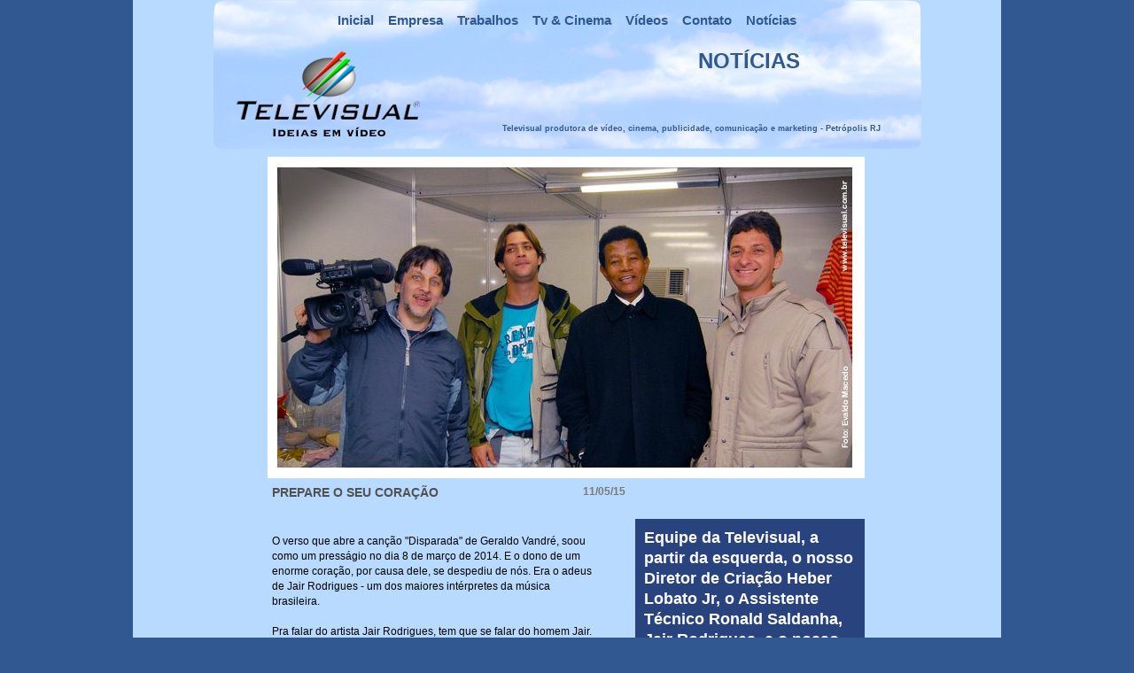

--- FILE ---
content_type: text/html
request_url: https://www.televisual.com.br/Televisual/NOTICIAS/Entradas/2015/5/11_PREPARE_O_SEU_CORACAO.html
body_size: 4029
content:
<?xml version="1.0" encoding="UTF-8"?>
<!DOCTYPE html PUBLIC "-//W3C//DTD XHTML 1.0 Transitional//EN" "http://www.w3.org/TR/xhtml1/DTD/xhtml1-transitional.dtd">


<html xmlns="http://www.w3.org/1999/xhtml" xml:lang="pt" lang="pt">
  <head>
    <meta http-equiv="Content-Type" content="text/html; charset=UTF-8" />
    <meta name="Generator" content="iWeb 3.0.4" />
    <meta name="iWeb-Build" content="local-build-20180926" />
    <meta http-equiv="X-UA-Compatible" content="IE=EmulateIE7" />
    <meta name="viewport" content="width=980" />
    <title>PREPARE O SEU CORAÇÃO</title>
    <link rel="stylesheet" type="text/css" media="screen,print" href="11_PREPARE_O_SEU_CORACAO_files/11_PREPARE_O_SEU_CORACAO.css" />
    <!--[if lt IE 8]><link rel='stylesheet' type='text/css' media='screen,print' href='11_PREPARE_O_SEU_CORACAO_files/11_PREPARE_O_SEU_CORACAOIE.css'/><![endif]-->
    <!--[if gte IE 8]><link rel='stylesheet' type='text/css' media='screen,print' href='../../../../Media/IE8.css'/><![endif]-->
    <script language="javascript" type="text/javascript"><!--

iWebBlogMainPageName = 'NOTICIAS.html';
iWebBlogMainPageTitle = 'NOTÍCIAS';
iWebBlogArchivePageName = 'Archive.html';
iWebBlogArchivePageTitle = 'Arquivo';


--></script>
    <script type="text/javascript" src="../../../../Scripts/iWebSite.js"></script>
    <script type="text/javascript" src="../../../../Scripts/iWebImage.js"></script>
    <script type="text/javascript" src="http://www.me.com/1/up/comments/scripts/search.js"></script>
    <script type="text/javascript" src="../../../../Scripts/iWebBlog.js"></script>
    <script type="text/javascript" src="11_PREPARE_O_SEU_CORACAO_files/11_PREPARE_O_SEU_CORACAO.js"></script>
  </head>
  <body style="background: rgb(49, 88, 144); margin: 0pt; " onload="onPageLoad();">
    <div style="text-align: center; ">
      <div style="margin-bottom: 0px; margin-left: auto; margin-right: auto; margin-top: 0px; overflow: hidden; position: relative; word-wrap: break-word;  background: rgb(183, 218, 254); text-align: left; width: 980px; " id="body_content">
        <div style="margin-left: 0px; position: relative; width: 980px; z-index: 0; " id="nav_layer">
          <div style="height: 0px; line-height: 0px; " class="bumper"> </div>
          <div style="height: 181px; width: 813px;  height: 181px; left: 84px; position: absolute; top: -5px; width: 813px; z-index: 1; " class="tinyText style_SkipStroke stroke_0">
            <img src="11_PREPARE_O_SEU_CORACAO_files/CabecalhoTeleTest4.png" alt="" style="border: none; height: 181px; width: 813px; " />
          </div>
          


          <div id="id1" style="height: 30px; left: 86px; position: absolute; top: 8px; width: 808px; z-index: 1; " class="style_SkipStroke_1 shape-with-text">
            <div class="text-content style_External_808_30" style="padding: 0px; ">
              <div class="style">
                <p style="padding-bottom: 0pt; padding-top: 0pt; " class="paragraph_style"><a class="class1" title="../../../../Inicial.html" href="../../../../Inicial.html">Inicial</a>    <a class="class2" title="../../../../Empresa.html" href="../../../../Empresa.html">Empresa</a>    <a class="class3" title="../../../../Trabalhos.html" href="../../../../Trabalhos.html">Trabalhos</a>    <a class="class4" title="../../../../TveCinema.html" href="../../../../TveCinema.html">Tv &amp; Cinema</a>    <a class="class5" title="../../../../Videos.html" href="../../../../Videos.html">Vídeos</a>    <a class="class6" title="../../../../Contato.html" href="../../../../Contato.html">Contato</a>    <a class="class7" title="../../../NOTICIAS.html" href="../../../NOTICIAS.html">Notícias</a></p>
              </div>
            </div>
          </div>
          <div style="clear: both; height: 38px; line-height: 38px; " class="spacer"> </div>
        </div>
        <div style="height: 127px; margin-left: 0px; position: relative; width: 980px; z-index: 10; " id="header_layer">
          <div style="height: 0px; line-height: 0px; " class="bumper"> </div>
          <div id="id2" style="height: 91px; left: 908px; position: absolute; top: 36px; width: 68px; z-index: 1; " class="style_SkipStroke_2 shape-with-text">
            <div class="text-content style_External_68_91" style="padding: 0px; ">
              <div class="style_1">
                <p style="padding-top: 0pt; " class="paragraph_style_1"> <br /></p>
              </div>
            </div>
          </div>
          


          <div id="id3" style="height: 20px; left: 333px; position: absolute; top: 98px; width: 630px; z-index: 1; " class="style_SkipStroke_2 shape-with-text">
            <div class="text-content style_External_630_20" style="padding: 0px; ">
              <div class="style_1">
                <p style="padding-bottom: 0pt; padding-top: 0pt; " class="paragraph_style_2">Televisual produtora de vídeo, cinema, publicidade, comunicação e marketing - Petrópolis RJ</p>
              </div>
            </div>
          </div>
          


          <div id="id4" style="height: 43px; left: 615px; position: absolute; top: 16px; width: 160px; z-index: 1; " class="style_SkipStroke_2 shape-with-text">
            <div class="text-content style_External_160_43" style="padding: 0px; ">
              <div class="style_2">
                <p style="padding-bottom: 0pt; padding-top: 0pt; " class="paragraph_style_3">NOTÍCIAS</p>
              </div>
            </div>
          </div>
        </div>
        <div style="margin-left: 0px; position: relative; width: 980px; z-index: 5; " id="body_layer">
          <div style="height: 0px; line-height: 0px; " class="bumper"> </div>
          <div style="height: 353px; width: 664px;  height: 353px; left: 157px; position: absolute; top: 17px; width: 664px; z-index: 1; " class="tinyText stroke_1">
            <div style="position: relative; width: 664px; ">
              <img src="11_PREPARE_O_SEU_CORACAO_files/shapeimage_1.png" alt="" style="height: 353px; left: 0px; position: absolute; top: 0px; width: 664px; visibility: hidden; " id="generic-picture-attributes" />
            </div>
          </div>
          <div style="height: 1px; line-height: 1px; " class="tinyText"> </div>
          <div style="visibility: hidden;  margin-left: 157px; margin-top: 420px; position: relative; width: 400px; z-index: 1; " class="style_SkipStroke_3 shape-with-text flowDefining">
            <div class="text-content style_External_400_871" style="padding: 0px; ">
              <div class="style_3">
                <p style="padding-top: 0pt; " class="paragraph_style_4"><br /></p>
                <p class="paragraph_style_4">O verso que abre a canção &quot;Disparada&quot; de Geraldo Vandré, soou como um presságio no dia 8 de março de 2014. E o dono de um enorme coração, por causa dele, se despediu de nós. Era o adeus de Jair Rodrigues - um dos maiores intérpretes da música brasileira.<br /></p>
                <p class="paragraph_style_4"><br /></p>
                <p class="paragraph_style_4">Pra falar do artista Jair Rodrigues, tem que se falar do homem Jair. Afinal, poucos dos astros da música foram tão indissociáveis. Jair era genial cantor, tão quanto era amável e generoso com quem quer que fosse. Um ser humano íntegro. Tão alegre em viver para dar alegrias, que fez da própria alegria sua marca registrada. Registro eterno.<br /></p>
                <p class="paragraph_style_4"><br /></p>
                <p class="paragraph_style_4">Então, um ano depois, ainda que um pouco tardiamente por conta do vai e vem das gravações, não dava pra deixar essa data passar em branco. Afinal, nós da Televisual tivemos a grata oportunidade de por vezes registrar o momento mágico de quando Jair Rodrigues subia ao palco e se encontrava com seu imenso e fiel público.<br /></p>
                <p class="paragraph_style_4"><br /></p>
                <p class="paragraph_style_4">A foto de Evaldo Macedo registra a última vez que partilhamos dessa alegria de estar com Jair Rodrigues. Porque, com sua música, vamos estar sempre. Afinal, onde Jair estiver, como cantava com sua voz potente em &quot;Disparada&quot;:<br /></p>
                <p class="paragraph_style_4"><br /></p>
                <p class="paragraph_style_4">Não canto pra enganar<br />Vou pegar minha viola<br />Vou deixar você de lado<br />Vou cantar noutro lugar<br /></p>
                <p class="paragraph_style_4"><br /></p>
                <p class="paragraph_style_4"><br /></p>
                <p class="paragraph_style_4"><br /></p>
                <p class="paragraph_style_4"><br /></p>
                <p class="paragraph_style_4"><br /></p>
                <p class="paragraph_style_4"><br /></p>
                <p class="paragraph_style_4"><br /></p>
                <p class="paragraph_style_4"><br /></p>
                <p class="paragraph_style_4"><br /></p>
                <p class="paragraph_style_4"><br /></p>
                <p class="paragraph_style_4"> <br /></p>
                <p class="paragraph_style_4"><br /></p>
                <p class="paragraph_style_4"><br /></p>
                <p class="paragraph_style_5"><br /></p>
                <p class="paragraph_style_4"><br /></p>
                <p class="paragraph_style_4"><br /></p>
                <p class="paragraph_style_6"><br /></p>
                <p class="paragraph_style_4"><br /></p>
                <p class="paragraph_style_4"><br /></p>
                <p class="paragraph_style_4"><br /></p>
                <p class="paragraph_style_4"><br /></p>
              </div>
              <div style="height: 14px; line-height: 14px; " class="tinyText"> </div>
            </div>
            <div id="generic-body-attributes" class="Free_Form"></div>
          </div>
          


          <div id="id5" style="visibility: hidden;  height: 84px; left: 157px; position: absolute; top: 383px; width: 295px; z-index: 1; " class="style_SkipStroke_4 shape-with-text">
            <div class="text-content style_External_295_84" style="padding: 0px; ">
              <div class="style_3">
                <p style="padding-bottom: 0pt; padding-top: 0pt; " class="paragraph_style_7">PREPARE O SEU CORAÇÃO</p>
              </div>
            </div>
            <div id="generic-title-attributes" class="Summary_Title"></div>
          </div>
          


          <div id="id6" style="visibility: hidden;  height: 20px; left: 452px; position: absolute; top: 383px; width: 104px; z-index: 1; " class="style_SkipStroke_5 shape-with-text">
            <div class="text-content style_External_104_20" style="padding: 0px; ">
              <div class="style_3">
                <p style="padding-bottom: 0pt; padding-top: 0pt; " class="paragraph_style_8">11/05/15</p>
              </div>
            </div>
            <div id="generic-datefield-attributes" class="Date"></div>
          </div>
          


          <div id="id7" style="height: 292px; left: 567px; position: absolute; top: 421px; width: 259px; z-index: 1; " class="style_SkipStroke_6 shape-with-text">
            <div class="text-content style_External_259_292" style="padding: 0px; ">
              <div class="style_4">
                <p style="padding-bottom: 0pt; padding-top: 0pt; " class="paragraph_style_9">Equipe da Televisual, a partir da esquerda, o nosso Diretor de Criação Heber Lobato Jr, o Assistente Técnico Ronald Saldanha, Jair Rodrigues  e o nosso Diretor de Produção Marcelo Filgueiras: último encontro com uma das maiores vozes da música popular brasileira</p>
              </div>
            </div>
          </div>
          <div style="height: 0px; line-height: 0px; " class="spacer"> </div>
        </div>
        <div style="height: 150px; margin-left: 0px; position: relative; width: 980px; z-index: 15; " id="footer_layer">
          <div style="height: 0px; line-height: 0px; " class="bumper"> </div>
          <div id="id8" style="height: 24px; left: 357px; position: absolute; top: 9px; width: 200px; z-index: 1; " class="style_SkipStroke_1 shape-with-text">
            <div class="text-content graphic_textbox_layout_style_default_External_200_24" style="padding: 0px; ">
              <div class="graphic_textbox_layout_style_default">
                <p style="padding-bottom: 0pt; padding-top: 0pt; " class="Next"><a class="iWebBlogNext class8" title="" href=""><span class="style_5">Próxima&gt;</span></a></p>
              </div>
            </div>
          </div>
          


          <div id="id9" style="height: 24px; left: 157px; position: absolute; top: 9px; width: 195px; z-index: 1; " class="style_SkipStroke_1 shape-with-text">
            <div class="text-content graphic_textbox_layout_style_default_External_195_24" style="padding: 0px; ">
              <div class="graphic_textbox_layout_style_default">
                <p style="padding-bottom: 0pt; padding-top: 0pt; " class="Previous"><a class="iWebBlogPrev class9" title="" href=""><span class="style_5">&lt; Anterior</span></a></p>
              </div>
            </div>
          </div>
          <a href="http://apple.com/br/mac" title="http://apple.com/br/mac"><img src="11_PREPARE_O_SEU_CORACAO_files/mwmac.png" alt="Criado em um Mac" style="border: none; height: 50px; left: 421px; opacity: 0.35; position: absolute; top: 78px; width: 139px; z-index: 1; " id="id10" />

</a>
          <div id="id11" style="height: 67px; left: 140px; position: absolute; top: 54px; width: 700px; z-index: 1; " class="style_SkipStroke_1 shape-with-text">
            <div class="text-content style_External_700_67" style="padding: 0px; ">
              <div class="style">
                <p style="padding-top: 0pt; " class="paragraph_style_10">Tel / Fax: (24) 2237-2233   Petrópolis / RJ Brasil   © Televisual - todos os direitos reservados.<br /></p>
              </div>
            </div>
          </div>
        </div>
      </div>
    </div>
  </body>
</html>




--- FILE ---
content_type: text/css
request_url: https://www.televisual.com.br/Televisual/NOTICIAS/Entradas/2015/5/11_PREPARE_O_SEU_CORACAO_files/11_PREPARE_O_SEU_CORACAO.css
body_size: 2289
content:
.style {
    padding: 4px;
}
.paragraph_style {
    color: rgb(49, 88, 144);
    font-family: 'Verdana-Bold', 'Verdana', sans-serif;
    font-size: 15px;
    font-stretch: normal;
    font-style: normal;
    font-variant: normal;
    font-weight: 700;
    letter-spacing: 0;
    line-height: 22px;
    margin-bottom: 0px;
    margin-left: 0px;
    margin-right: 0px;
    margin-top: 0px;
    opacity: 1.00;
    padding-bottom: 0px;
    padding-top: 0px;
    text-align: center;
    text-decoration: none;
    text-indent: 0px;
    text-transform: none;
}
.style_1 {
    padding: 4px;
}
.paragraph_style_1 {
    color: rgb(167, 167, 167);
    font-family: 'Arial-BoldMT', 'Arial', sans-serif;
    font-size: 36px;
    font-stretch: normal;
    font-style: normal;
    font-variant: normal;
    font-weight: 700;
    letter-spacing: 0;
    line-height: 42px;
    margin-bottom: 0px;
    margin-left: 0px;
    margin-right: 0px;
    margin-top: 0px;
    opacity: 1.00;
    padding-bottom: 0px;
    padding-top: 0px;
    text-align: center;
    text-decoration: none;
    text-indent: 0px;
    text-transform: none;
}
.paragraph_style_2 {
    color: rgb(49, 88, 144);
    font-family: 'Verdana-Bold', 'Verdana', sans-serif;
    font-size: 9px;
    font-stretch: normal;
    font-style: normal;
    font-variant: normal;
    font-weight: 700;
    letter-spacing: 0;
    line-height: 11px;
    margin-bottom: 0px;
    margin-left: 0px;
    margin-right: 36px;
    margin-top: 0px;
    opacity: 1.00;
    padding-bottom: 0px;
    padding-top: 0px;
    text-align: center;
    text-decoration: none;
    text-indent: 0px;
    text-transform: none;
}
.style_2 {
    padding: 0px;
}
.paragraph_style_3 {
    color: rgb(49, 88, 144);
    font-family: 'Verdana-Bold', 'Verdana', sans-serif;
    font-size: 24px;
    font-stretch: normal;
    font-style: normal;
    font-variant: normal;
    font-weight: 700;
    letter-spacing: 0;
    line-height: 29px;
    margin-bottom: 0px;
    margin-left: 0px;
    margin-right: 0px;
    margin-top: 0px;
    opacity: 1.00;
    padding-bottom: 0px;
    padding-top: 0px;
    text-align: center;
    text-decoration: none;
    text-indent: 0px;
    text-transform: none;
}
.style_3 {
    padding: 0px;
}
.paragraph_style_4 {
    color: rgb(0, 0, 0);
    font-family: 'HelveticaNeue', 'Helvetica Neue', 'Arial', sans-serif;
    font-size: 12px;
    font-stretch: normal;
    font-style: normal;
    font-variant: normal;
    font-weight: 400;
    letter-spacing: 0;
    line-height: 17px;
    margin-bottom: 0px;
    margin-left: 0px;
    margin-right: 36px;
    margin-top: 0px;
    opacity: 1.00;
    padding-bottom: 0px;
    padding-top: 0px;
    text-align: left;
    text-decoration: none;
    text-indent: 0px;
    text-transform: none;
}
.paragraph_style_5 {
    color: rgb(0, 0, 0);
    font-family: 'ArialMT', 'Arial', sans-serif;
    font-size: 14px;
    font-stretch: normal;
    font-style: normal;
    font-variant: normal;
    font-weight: 400;
    letter-spacing: 0;
    line-height: 15px;
    margin-bottom: 0px;
    margin-left: 0px;
    margin-right: 36px;
    margin-top: 0px;
    opacity: 1.00;
    padding-bottom: 0px;
    padding-top: 0px;
    text-align: left;
    text-decoration: none;
    text-indent: 0px;
    text-transform: none;
}
.paragraph_style_6 {
    color: rgb(0, 0, 0);
    font-family: 'HelveticaNeue-BoldItalic', 'Helvetica Neue', 'Arial', sans-serif;
    font-size: 12px;
    font-stretch: normal;
    font-style: italic;
    font-variant: normal;
    font-weight: 700;
    letter-spacing: 0;
    line-height: 18px;
    margin-bottom: 0px;
    margin-left: 0px;
    margin-right: 36px;
    margin-top: 0px;
    opacity: 1.00;
    padding-bottom: 0px;
    padding-top: 0px;
    text-align: left;
    text-decoration: none;
    text-indent: 0px;
    text-transform: none;
}
.paragraph_style_7 {
    color: rgb(81, 81, 81);
    font-family: 'Arial-BoldMT', 'Arial', sans-serif;
    font-size: 14px;
    font-stretch: normal;
    font-style: normal;
    font-variant: normal;
    font-weight: 700;
    letter-spacing: 0;
    line-height: 16px;
    margin-bottom: 0px;
    margin-left: 0px;
    margin-right: 0px;
    margin-top: 0px;
    opacity: 1.00;
    padding-bottom: 10px;
    padding-top: 0px;
    text-align: left;
    text-decoration: none;
    text-indent: 0px;
    text-transform: uppercase;
}
.paragraph_style_8 {
    color: rgb(121, 121, 121);
    font-family: 'HelveticaNeue-Bold', 'Helvetica Neue', 'Arial', sans-serif;
    font-size: 12px;
    font-stretch: normal;
    font-style: normal;
    font-variant: normal;
    font-weight: 700;
    letter-spacing: 0;
    line-height: 15px;
    margin-bottom: 0px;
    margin-left: 0px;
    margin-right: 0px;
    margin-top: 0px;
    opacity: 1.00;
    padding-bottom: 0px;
    padding-top: 0px;
    text-align: right;
    text-decoration: none;
    text-indent: 0px;
    text-transform: none;
}
.style_4 {
    padding: 10px;
}
.style_External_259_292 {
    position: relative;
}
.paragraph_style_9 {
    color: rgb(255, 255, 255);
    font-family: 'Arial-BoldMT', 'Arial', sans-serif;
    font-size: 18px;
    font-stretch: normal;
    font-style: normal;
    font-variant: normal;
    font-weight: 700;
    letter-spacing: 0;
    line-height: 25px;
    margin-bottom: 0px;
    margin-left: 0px;
    margin-right: 0px;
    margin-top: 0px;
    opacity: 1.00;
    padding-bottom: 0px;
    padding-top: 0px;
    text-align: left;
    text-decoration: none;
    text-indent: 0px;
    text-transform: none;
}
.style_5 {
    line-height: 17px;
}
.paragraph_style_10 {
    color: rgb(111, 134, 165);
    font-family: 'Verdana', sans-serif;
    font-size: 12px;
    font-stretch: normal;
    font-style: normal;
    font-variant: normal;
    font-weight: 400;
    letter-spacing: 0;
    line-height: 15px;
    margin-bottom: 0px;
    margin-left: 0px;
    margin-right: 0px;
    margin-top: 0px;
    opacity: 1.00;
    padding-bottom: 12px;
    padding-top: 0px;
    text-align: center;
    text-decoration: none;
    text-indent: 0px;
    text-transform: none;
}
.style_External_700_67 {
    position: relative;
}
.style_External_630_20 {
    bottom: 0px;
    position: relative;
    width: 630px;
}
.style_SkipStroke_2 {
    background: transparent;
    opacity: 1.00;
}
.style_SkipStroke {
    background: transparent;
    opacity: 1.00;
}
.style_SkipStroke_1 {
    background: transparent;
    opacity: 1.00;
}
.style_SkipStroke_3 {
    background: transparent;
    opacity: 1.00;
}
.style_External_808_30 {
    position: relative;
}
.style_SkipStroke_4 {
    background: transparent;
    opacity: 1.00;
}
.style_SkipStroke_5 {
    background: transparent;
    opacity: 1.00;
}
.style_External_400_871 {
    bottom: 0px;
    position: relative;
    width: 400px;
}
.style_SkipStroke_6 {
    background: rgb(40, 67, 126);
    opacity: 1.00;
}
.style_External_68_91 {
    bottom: 0px;
    position: relative;
    width: 68px;
}
.style_External_160_43 {
    bottom: 0px;
    position: relative;
    width: 160px;
}
.style_External_295_84 {
    bottom: 0px;
    position: relative;
    width: 295px;
}
.style_External_104_20 {
    bottom: 0px;
    position: relative;
    width: 104px;
}
.Body {
    color: rgb(81, 81, 81);
    font-family: 'HelveticaNeue', 'Helvetica Neue', 'Arial', sans-serif;
    font-size: 12px;
    font-stretch: normal;
    font-style: normal;
    font-variant: normal;
    font-weight: 400;
    letter-spacing: 0;
    line-height: 17px;
    margin-bottom: 0px;
    margin-left: 0px;
    margin-right: 0px;
    margin-top: 0px;
    opacity: 1.00;
    padding-bottom: 0px;
    padding-top: 0px;
    text-align: left;
    text-decoration: none;
    text-indent: 0px;
    text-transform: none;
}
.Date {
    color: rgb(121, 121, 121);
    font-family: 'HelveticaNeue-Bold', 'Helvetica Neue', 'Arial', sans-serif;
    font-size: 12px;
    font-stretch: normal;
    font-style: normal;
    font-variant: normal;
    font-weight: 700;
    letter-spacing: 0;
    line-height: 15px;
    margin-bottom: 0px;
    margin-left: 0px;
    margin-right: 0px;
    margin-top: 0px;
    opacity: 1.00;
    padding-bottom: 0px;
    padding-top: 0px;
    text-align: left;
    text-decoration: none;
    text-indent: 0px;
    text-transform: none;
}
.Free_Form {
    color: rgb(81, 81, 81);
    font-family: 'HelveticaNeue', 'Helvetica Neue', 'Arial', sans-serif;
    font-size: 12px;
    font-stretch: normal;
    font-style: normal;
    font-variant: normal;
    font-weight: 400;
    letter-spacing: 0;
    line-height: 14px;
    margin-bottom: 0px;
    margin-left: 0px;
    margin-right: 0px;
    margin-top: 0px;
    opacity: 1.00;
    padding-bottom: 0px;
    padding-top: 0px;
    text-align: left;
    text-decoration: none;
    text-indent: 0px;
    text-transform: none;
}
.Header {
    color: rgb(121, 121, 121);
    font-family: 'HelveticaNeue-Light', 'Helvetica Neue', 'Arial', sans-serif;
    font-size: 36px;
    font-stretch: normal;
    font-style: normal;
    font-variant: normal;
    font-weight: 300;
    letter-spacing: 0;
    line-height: 44px;
    margin-bottom: 0px;
    margin-left: 0px;
    margin-right: 0px;
    margin-top: 0px;
    opacity: 1.00;
    padding-bottom: 0px;
    padding-top: 0px;
    text-align: left;
    text-decoration: none;
    text-indent: 0px;
    text-transform: none;
}
.Next {
    color: rgb(183, 97, 78);
    font-family: 'HelveticaNeue', 'Helvetica Neue', 'Arial', sans-serif;
    font-size: 12px;
    font-stretch: normal;
    font-style: normal;
    font-variant: normal;
    font-weight: 400;
    letter-spacing: 0;
    line-height: 17px;
    margin-bottom: 0px;
    margin-left: 0px;
    margin-right: 0px;
    margin-top: 0px;
    opacity: 1.00;
    padding-bottom: 0px;
    padding-top: 0px;
    text-align: right;
    text-decoration: underline;
    text-indent: 0px;
    text-transform: none;
}
.Normal_External_400_871 {
    bottom: 0px;
    position: absolute;
    width: 400px;
}
.Normal_External_160_43 {
    bottom: 0px;
    position: absolute;
    width: 160px;
}
.Normal_External_630_20 {
    bottom: 0px;
    position: absolute;
    width: 630px;
}
.Normal_External_68_91 {
    bottom: 0px;
    position: absolute;
    width: 68px;
}
.Normal_External_295_84 {
    bottom: 0px;
    position: absolute;
    width: 295px;
}
.Normal_External_104_20 {
    bottom: 0px;
    position: absolute;
    width: 104px;
}
.Normal {
    padding: 0px;
}
.Previous {
    color: rgb(183, 97, 78);
    font-family: 'HelveticaNeue', 'Helvetica Neue', 'Arial', sans-serif;
    font-size: 12px;
    font-stretch: normal;
    font-style: normal;
    font-variant: normal;
    font-weight: 400;
    letter-spacing: 0;
    line-height: 17px;
    margin-bottom: 0px;
    margin-left: 0px;
    margin-right: 0px;
    margin-top: 0px;
    opacity: 1.00;
    padding-bottom: 0px;
    padding-top: 0px;
    text-align: left;
    text-decoration: underline;
    text-indent: 0px;
    text-transform: none;
}
.Quote {
    color: rgb(183, 97, 78);
    font-family: 'HelveticaNeue-Light', 'Helvetica Neue', 'Arial', sans-serif;
    font-size: 16px;
    font-stretch: normal;
    font-style: normal;
    font-variant: normal;
    font-weight: 300;
    letter-spacing: 0;
    line-height: 22px;
    margin-bottom: 0px;
    margin-left: 0px;
    margin-right: 0px;
    margin-top: 0px;
    opacity: 1.00;
    padding-bottom: 0px;
    padding-top: 0px;
    text-align: left;
    text-decoration: none;
    text-indent: 0px;
    text-transform: none;
}
.Summary_Title {
    color: rgb(81, 81, 81);
    font-family: 'HelveticaNeue-Light', 'Helvetica Neue', 'Arial', sans-serif;
    font-size: 14px;
    font-stretch: normal;
    font-style: normal;
    font-variant: normal;
    font-weight: 300;
    letter-spacing: 0;
    line-height: 17px;
    margin-bottom: 0px;
    margin-left: 0px;
    margin-right: 0px;
    margin-top: 0px;
    opacity: 1.00;
    padding-bottom: 10px;
    padding-top: 0px;
    text-align: left;
    text-decoration: none;
    text-indent: 0px;
    text-transform: uppercase;
}
.graphic_generic_body_textbox_style_default_SkipStroke {
    background: transparent;
    opacity: 1.00;
}
.graphic_generic_datefield_textbox_style_default_SkipStroke {
    background: transparent;
    opacity: 1.00;
}
.graphic_generic_header_textbox_style_default_SkipStroke {
    background: transparent;
    opacity: 1.00;
}
.graphic_generic_title_textbox_style_default_SkipStroke {
    background: transparent;
    opacity: 1.00;
}
.graphic_image_style_default_SkipStroke {
    background: transparent;
    opacity: 1.00;
}
.graphic_image_style_default_3_SkipStroke {
    background: transparent;
    opacity: 1.00;
}
.graphic_textbox_layout_style_default_External_259_292 {
    position: relative;
}
.graphic_textbox_layout_style_default_External_700_67 {
    position: relative;
}
.graphic_textbox_layout_style_default_External_195_24 {
    position: relative;
}
.graphic_textbox_layout_style_default_External_808_30 {
    position: relative;
}
.graphic_textbox_layout_style_default {
    padding: 4px;
}
.graphic_textbox_layout_style_default_External_200_24 {
    position: relative;
}
.graphic_textbox_style_default_SkipStroke {
    background: transparent;
    opacity: 1.00;
}
a {
    color: rgb(183, 97, 78);
    text-decoration: none;
}
a:visited {
    color: rgb(66, 66, 66);
    text-decoration: none;
}
a.class1 {
    color: rgb(49, 88, 144);
    text-decoration: none;
}
a.class1:visited {
    color: rgb(49, 88, 144);
    text-decoration: none;
}
a.class1:hover {
    color: rgb(120, 172, 255);
    text-decoration: none;
}
a.class2 {
    color: rgb(49, 88, 144);
    text-decoration: none;
}
a.class2:visited {
    color: rgb(49, 88, 144);
    text-decoration: none;
}
a.class2:hover {
    color: rgb(120, 172, 255);
    text-decoration: none;
}
a.class3 {
    color: rgb(49, 88, 144);
    text-decoration: none;
}
a.class3:visited {
    color: rgb(49, 88, 144);
    text-decoration: none;
}
a.class3:hover {
    color: rgb(120, 172, 255);
    text-decoration: none;
}
a.class4 {
    color: rgb(49, 88, 144);
    text-decoration: none;
}
a.class4:visited {
    color: rgb(49, 88, 144);
    text-decoration: none;
}
a.class4:hover {
    color: rgb(120, 172, 255);
    text-decoration: none;
}
a.class5 {
    color: rgb(49, 88, 144);
    text-decoration: none;
}
a.class5:visited {
    color: rgb(49, 88, 144);
    text-decoration: none;
}
a.class5:hover {
    color: rgb(120, 172, 255);
    text-decoration: none;
}
a.class6 {
    color: rgb(49, 88, 144);
    text-decoration: none;
}
a.class6:visited {
    color: rgb(49, 88, 144);
    text-decoration: none;
}
a.class6:hover {
    color: rgb(120, 172, 255);
    text-decoration: none;
}
a.class7 {
    color: rgb(49, 88, 144);
    text-decoration: none;
}
a.class7:visited {
    color: rgb(120, 172, 255);
    text-decoration: none;
}
a.class7:hover {
    color: rgb(120, 172, 255);
    text-decoration: none;
}
a.class8 {
    color: rgb(183, 97, 78);
    text-decoration: underline;
}
a.class8:visited {
    color: rgb(66, 66, 66);
    text-decoration: none;
}
a.class8:hover {
    color: rgb(224, 133, 102);
    text-decoration: none;
}
a.class9 {
    color: rgb(183, 97, 78);
    text-decoration: underline;
}
a.class9:visited {
    color: rgb(66, 66, 66);
    text-decoration: none;
}
a.class9:hover {
    color: rgb(224, 133, 102);
    text-decoration: none;
}
a:hover {
    color: rgb(224, 133, 102);
    text-decoration: none;
}
.bumper {
    font-size: 1px;
    line-height: 1px;
}
.tinyText {
    font-size: 1px;
    line-height: 1px;
}
.spacer {
    font-size: 1px;
    line-height: 1px;
}
body { 
    -webkit-text-size-adjust: none;
}
div { 
    overflow: visible; 
}
img { 
    border: none; 
}
.InlineBlock { 
    display: inline; 
}
.InlineBlock { 
    display: inline-block; 
}
.inline-block {
    display: inline-block;
    vertical-align: baseline;
    margin-bottom:0.3em;
}
.inline-block.shape-with-text {
    vertical-align: bottom;
}
.vertical-align-middle-middlebox {
    display: table;
}
.vertical-align-middle-innerbox {
    display: table-cell;
    vertical-align: middle;
}
div.paragraph {
    position: relative;
}
li.full-width {
    width: 100;
}


--- FILE ---
content_type: application/javascript
request_url: https://www.televisual.com.br/Televisual/NOTICIAS/Entradas/2015/5/11_PREPARE_O_SEU_CORACAO_files/11_PREPARE_O_SEU_CORACAO.js
body_size: 884
content:
// Created by iWeb 3.0.4 local-build-20180926

setTransparentGifURL('../../../../Media/transparent.gif');function applyEffects()
{var registry=IWCreateEffectRegistry();registry.registerEffects({stroke_1:new IWStrokeParts([{rect:new IWRect(-5,5,10,343),url:'11_PREPARE_O_SEU_CORACAO_files/stroke.png'},{rect:new IWRect(-5,-5,10,10),url:'11_PREPARE_O_SEU_CORACAO_files/stroke_1.png'},{rect:new IWRect(5,-5,654,10),url:'11_PREPARE_O_SEU_CORACAO_files/stroke_2.png'},{rect:new IWRect(659,-5,10,10),url:'11_PREPARE_O_SEU_CORACAO_files/stroke_3.png'},{rect:new IWRect(659,5,10,343),url:'11_PREPARE_O_SEU_CORACAO_files/stroke_4.png'},{rect:new IWRect(659,348,10,11),url:'11_PREPARE_O_SEU_CORACAO_files/stroke_5.png'},{rect:new IWRect(5,348,654,11),url:'11_PREPARE_O_SEU_CORACAO_files/stroke_6.png'},{rect:new IWRect(-5,348,10,11),url:'11_PREPARE_O_SEU_CORACAO_files/stroke_7.png'}],new IWSize(664,353)),stroke_0:new IWEmptyStroke()});registry.applyEffects();}
function hostedOnDM()
{return false;}
function onPageLoad()
{dynamicallyPopulate();loadMozillaCSS('11_PREPARE_O_SEU_CORACAO_files/11_PREPARE_O_SEU_CORACAOMoz.css')
adjustLineHeightIfTooBig('id1');adjustFontSizeIfTooBig('id1');adjustLineHeightIfTooBig('id2');adjustFontSizeIfTooBig('id2');adjustLineHeightIfTooBig('id3');adjustFontSizeIfTooBig('id3');adjustLineHeightIfTooBig('id4');adjustFontSizeIfTooBig('id4');adjustLineHeightIfTooBig('id5');adjustFontSizeIfTooBig('id5');adjustLineHeightIfTooBig('id6');adjustFontSizeIfTooBig('id6');adjustLineHeightIfTooBig('id7');adjustFontSizeIfTooBig('id7');adjustLineHeightIfTooBig('id8');adjustFontSizeIfTooBig('id8');adjustLineHeightIfTooBig('id9');adjustFontSizeIfTooBig('id9');adjustLineHeightIfTooBig('id11');adjustFontSizeIfTooBig('id11');fixAllIEPNGs('../../../../Media/transparent.gif');BlogFixupPreviousNext();fixupIECSS3Opacity('id10');applyEffects()}


--- FILE ---
content_type: text/xml
request_url: https://www.televisual.com.br/Televisual/NOTICIAS/Entradas/2015/5/11_PREPARE_O_SEU_CORACAO.xml
body_size: 1423
content:
<?xml version="1.0"?>
<content collectionGUID="B1D0AFD2-1115-491F-B6DB-C4DA4D879C86">
  <lastEdited clientType="local-build-20180926" date="2018-09-26 18:53:39 +0000"/>
  <image id="generic-picture-attributes" dynamic="no" visible="yes" src="11_PREPARE_O_SEU_CORACAO_files/shapeimage_1.png" left="0px" top="0px" width="664px" height="353px"/>
  <textBox id="generic-body-attributes" dynamic="no" visible="yes">
    <richText>&#xD;O verso que abre a can&#xE7;&#xE3;o "Disparada" de Geraldo Vandr&#xE9;, soou como um press&#xE1;gio no dia 8 de mar&#xE7;o de 2014. E o dono de um enorme cora&#xE7;&#xE3;o, por causa dele, se despediu de n&#xF3;s. Era o adeus de Jair Rodrigues - um dos maiores int&#xE9;rpretes da m&#xFA;sica brasileira.&#xD;&#xD;Pra falar do artista Jair Rodrigues, tem que se falar do homem Jair. Afinal, poucos dos astros da m&#xFA;sica foram t&#xE3;o indissoci&#xE1;veis. Jair era genial cantor, t&#xE3;o quanto era am&#xE1;vel e generoso com quem quer que fosse. Um ser humano &#xED;ntegro. T&#xE3;o alegre em viver para dar alegrias, que fez da pr&#xF3;pria alegria sua marca registrada. Registro eterno.&#xD;&#xD;Ent&#xE3;o, um ano depois, ainda que um pouco tardiamente por conta do vai e vem das grava&#xE7;&#xF5;es, n&#xE3;o dava pra deixar essa data passar em branco. Afinal, n&#xF3;s da Televisual tivemos a grata oportunidade de por vezes registrar o momento m&#xE1;gico de quando Jair Rodrigues subia ao palco e se encontrava com seu imenso e fiel p&#xFA;blico.&#xD;&#xD;A foto de Evaldo Macedo registra a &#xFA;ltima vez que partilhamos dessa alegria de estar com Jair Rodrigues. Porque, com sua m&#xFA;sica, vamos estar sempre. Afinal, onde Jair estiver, como cantava com sua voz potente em "Disparada":&#xD;&#xD;N&#xE3;o canto pra enganar&#x2028;Vou pegar minha viola&#x2028;Vou deixar voc&#xEA; de lado&#x2028;Vou cantar noutro lugar&#xD;&#xD;&#xD;&#xD;&#xD;&#xD;&#xD;&#xD;&#xD;&#xD;&#xD; &#xD;&#xD;&#xD;&#xD;&#xD;&#xD;&lt;b&gt;&lt;i&gt;&#xD;&lt;/i&gt;&lt;/b&gt;&#xD;&#xD;&#xD;&#xD;</richText>
  </textBox>
  <textBox id="generic-title-attributes" dynamic="no" visible="yes">
    <richText>&lt;b&gt;PREPARE O SEU CORA&#xC7;&#xC3;O&lt;/b&gt;</richText>
  </textBox>
  <textBox id="generic-datefield-attributes" dynamic="no" visible="yes">
    <richText>&lt;b&gt;11/05/15&lt;/b&gt;</richText>
  </textBox>
</content>


--- FILE ---
content_type: text/xml
request_url: https://www.televisual.com.br/Televisual/NOTICIAS/blog-archive.xml
body_size: 7873
content:
<?xml version="1.0"?>
<rss xmlns:iweb="http://www.apple.com/iweb" version="2.0">
  <channel>
    <title>NOT&#xCD;CIAS</title>
    <link>https://www.televisual.com.br/Televisual/NOTICIAS</link>
    <description>Aqui voc&#xEA; conhece um pouco mais sobre n&#xF3;s: nossos trabalhos, nossos clientes, os bastidores das produ&#xE7;&#xF5;es, novas tecnologias e a cobertura da m&#xED;dia sobre a Televisual.
Assine nosso RSS e para ler as edi&#xE7;&#xF5;es anteriores, clique em Arquivo de Not&#xED;cias.</description>
    <item>
      <title>UM ENSAIO VISUAL SOBRE O ESPORTE DO VOO LIVRE</title>
      <link>https://www.televisual.com.br/Televisual/NOTICIAS/Entradas/2019/1/11_UM_ENSAIO_VISUAL_SOBRE_O_ESPORTE_DO_VOO_LIVRE.html</link>
      <guid isPermaLink="false">fcbdfd66-1c07-4caf-a1c5-53d5afe24eb0</guid>
      <pubDate>Fri, 11 Jan 2019 20:00:49 -0200</pubDate>
      <iweb:comment enabled="0" count="0" link="https://www.televisual.com.br/Televisual/NOTICIAS/Entradas/2019/1/11_UM_ENSAIO_VISUAL_SOBRE_O_ESPORTE_DO_VOO_LIVRE.html#comment_layer"></iweb:comment>
    </item>
    <item>
      <title>TELEVISUAL INDICADA AO PRINCIPAL PR&#xCA;MIO DE CULTURA DO INTERIOR DO RJ</title>
      <link>https://www.televisual.com.br/Televisual/NOTICIAS/Entradas/2019/1/10_TELEVISUAL_INDICADA_AO_PRINCIPAL_PREMIO_DE_CULTURA_DO_INTERIOR_DO_RJ.html</link>
      <guid isPermaLink="false">3a83fba9-df38-4e95-913a-81c2926f7850</guid>
      <pubDate>Thu, 10 Jan 2019 21:36:44 -0200</pubDate>
      <iweb:comment enabled="0" count="0" link="https://www.televisual.com.br/Televisual/NOTICIAS/Entradas/2019/1/10_TELEVISUAL_INDICADA_AO_PRINCIPAL_PREMIO_DE_CULTURA_DO_INTERIOR_DO_RJ.html#comment_layer"></iweb:comment>
    </item>
    <item>
      <title>Conservat&#xF3;ria eterna serenata estr&#xE9;ia no YouTube em HD</title>
      <link>https://www.televisual.com.br/Televisual/NOTICIAS/Entradas/2018/2/19_Conservatoria_eterna_serenata_estreia_no_YouTube_em_HD.html</link>
      <guid isPermaLink="false">2d8bfe94-a743-46e9-b79d-6b6febe39fa8</guid>
      <pubDate>Mon, 19 Feb 2018 14:06:43 -0300</pubDate>
      <iweb:comment enabled="0" count="0" link="https://www.televisual.com.br/Televisual/NOTICIAS/Entradas/2018/2/19_Conservatoria_eterna_serenata_estreia_no_YouTube_em_HD.html#comment_layer"></iweb:comment>
    </item>
    <item>
      <title>PREPARE O SEU CORA&#xC7;&#xC3;O</title>
      <link>https://www.televisual.com.br/Televisual/NOTICIAS/Entradas/2015/5/11_PREPARE_O_SEU_CORACAO.html</link>
      <guid isPermaLink="false">41737233-2b66-434f-8b89-9c1e535094a9</guid>
      <pubDate>Mon, 11 May 2015 15:25:01 -0300</pubDate>
      <iweb:comment enabled="0" count="0" link="https://www.televisual.com.br/Televisual/NOTICIAS/Entradas/2015/5/11_PREPARE_O_SEU_CORACAO.html#comment_layer"></iweb:comment>
    </item>
    <item>
      <title>NOSSOS PARAB&#xC9;NS HOJE NOS 50 ANOS DA REDE GLOBO</title>
      <link>https://www.televisual.com.br/Televisual/NOTICIAS/Entradas/2015/4/26_NOSSOS_PARABENS_HOJE_NOS_50_ANOS_DA_REDE_GLOBO.html</link>
      <guid isPermaLink="false">63440f30-3de3-44fa-8517-f24154b65dd3</guid>
      <pubDate>Sun, 26 Apr 2015 17:21:48 -0300</pubDate>
      <iweb:comment enabled="0" count="0" link="https://www.televisual.com.br/Televisual/NOTICIAS/Entradas/2015/4/26_NOSSOS_PARABENS_HOJE_NOS_50_ANOS_DA_REDE_GLOBO.html#comment_layer"></iweb:comment>
    </item>
    <item>
      <title>DOCUMENT&#xC1;RIO REGISTRA OS PROTESTOS DE 2013&#13;</title>
      <link>https://www.televisual.com.br/Televisual/NOTICIAS/Entradas/2014/10/2_Televisual_apoia_nova_campanha_de_inscricoes_para_as_Meninas_Cantoras_de_Petropolis_2.html</link>
      <guid isPermaLink="false">93324a45-5ca4-4c01-88e2-fd284b4a9f7f</guid>
      <pubDate>Thu, 2 Oct 2014 22:12:58 -0300</pubDate>
      <iweb:comment enabled="0" count="0" link="https://www.televisual.com.br/Televisual/NOTICIAS/Entradas/2014/10/2_Televisual_apoia_nova_campanha_de_inscricoes_para_as_Meninas_Cantoras_de_Petropolis_2.html#comment_layer"></iweb:comment>
    </item>
    <item>
      <title>Televisual apoia nova campanha de inscri&#xE7;&#xF5;es para as Meninas Cantoras de Petr&#xF3;polis</title>
      <link>https://www.televisual.com.br/Televisual/NOTICIAS/Entradas/2013/10/16_Televisual_apoia_nova_campanha_de_inscricoes_para_as_Meninas_Cantoras_de_Petropolis.html</link>
      <guid isPermaLink="false">a7957152-0d33-4579-98fe-6ad38ea096d1</guid>
      <pubDate>Wed, 16 Oct 2013 12:17:43 -0300</pubDate>
      <iweb:comment enabled="0" count="0" link="https://www.televisual.com.br/Televisual/NOTICIAS/Entradas/2013/10/16_Televisual_apoia_nova_campanha_de_inscricoes_para_as_Meninas_Cantoras_de_Petropolis.html#comment_layer"></iweb:comment>
    </item>
    <item>
      <title>15 anos de &#xE1;gua e vida</title>
      <link>https://www.televisual.com.br/Televisual/NOTICIAS/Entradas/2013/7/28_15_anos_de_agua_e_vida.html</link>
      <guid isPermaLink="false">d071660d-3cbf-4957-b5e7-1c5d985a86cf</guid>
      <pubDate>Sun, 28 Jul 2013 18:45:52 -0300</pubDate>
      <iweb:comment enabled="0" count="0" link="https://www.televisual.com.br/Televisual/NOTICIAS/Entradas/2013/7/28_15_anos_de_agua_e_vida.html#comment_layer"></iweb:comment>
    </item>
    <item>
      <title>Dando voz ao cliente</title>
      <link>https://www.televisual.com.br/Televisual/NOTICIAS/Entradas/2013/7/20_Dando_voz_ao_cliente.html</link>
      <guid isPermaLink="false">a1a67f7c-e4f9-48c6-b926-7dadb4aceab5</guid>
      <pubDate>Sat, 20 Jul 2013 13:02:09 -0300</pubDate>
      <iweb:comment enabled="0" count="0" link="https://www.televisual.com.br/Televisual/NOTICIAS/Entradas/2013/7/20_Dando_voz_ao_cliente.html#comment_layer"></iweb:comment>
    </item>
    <item>
      <title>Novos cen&#xE1;rios, novas solu&#xE7;&#xF5;es</title>
      <link>https://www.televisual.com.br/Televisual/NOTICIAS/Entradas/2013/5/14_Novos_cenarios,_novas_solucoes.html</link>
      <guid isPermaLink="false">fd95f5d6-5cd9-41dd-9f21-84d1437c502f</guid>
      <pubDate>Tue, 14 May 2013 11:52:25 -0300</pubDate>
      <iweb:comment enabled="0" count="0" link="https://www.televisual.com.br/Televisual/NOTICIAS/Entradas/2013/5/14_Novos_cenarios,_novas_solucoes.html#comment_layer"></iweb:comment>
    </item>
    <item>
      <title>Televisual no novo projeto do documentarista Barros Freire</title>
      <link>https://www.televisual.com.br/Televisual/NOTICIAS/Entradas/2013/4/22_Televisual_no_novo_projeto_do_documentarista_Barros_Freire.html</link>
      <guid isPermaLink="false">7a9703d0-183f-42cc-b96a-8fc52992e80f</guid>
      <pubDate>Mon, 22 Apr 2013 11:21:29 -0300</pubDate>
      <iweb:comment enabled="0" count="0" link="https://www.televisual.com.br/Televisual/NOTICIAS/Entradas/2013/4/22_Televisual_no_novo_projeto_do_documentarista_Barros_Freire.html#comment_layer"></iweb:comment>
    </item>
    <item>
      <title>Estr&#xE9;ia hoje na web a TV CNC</title>
      <link>https://www.televisual.com.br/Televisual/NOTICIAS/Entradas/2012/8/8_Estreia_hoje_na_web_a_TV_CNC.html</link>
      <guid isPermaLink="false">0b668c4b-0016-49ed-b405-f41fa73875ba</guid>
      <pubDate>Wed, 8 Aug 2012 19:57:26 -0300</pubDate>
      <iweb:comment enabled="0" count="0" link="https://www.televisual.com.br/Televisual/NOTICIAS/Entradas/2012/8/8_Estreia_hoje_na_web_a_TV_CNC.html#comment_layer"></iweb:comment>
    </item>
    <item>
      <title>M&#xFA;sica nova do pianista e compositor Andr&#xE9; Mendes</title>
      <link>https://www.televisual.com.br/Televisual/NOTICIAS/Entradas/2012/5/25_Musica_nova_do_pianista_e_compositor_Andre_Mendes.html</link>
      <guid isPermaLink="false">92df2d5e-3473-406d-94ff-30378c6233af</guid>
      <pubDate>Fri, 25 May 2012 18:15:09 -0300</pubDate>
      <iweb:comment enabled="0" count="0" link="https://www.televisual.com.br/Televisual/NOTICIAS/Entradas/2012/5/25_Musica_nova_do_pianista_e_compositor_Andre_Mendes.html#comment_layer"></iweb:comment>
    </item>
    <item>
      <title>Televisual &#xE9; destaque em especial da revista Meio e Mensagem</title>
      <link>https://www.televisual.com.br/Televisual/NOTICIAS/Entradas/2012/5/2_Televisual_e_destaque_em_especial_da_revista_Meio_e_Mensagem.html</link>
      <guid isPermaLink="false">4e17c9e1-55ff-4f43-b741-e701683ad110</guid>
      <pubDate>Wed, 2 May 2012 17:28:26 -0300</pubDate>
      <iweb:comment enabled="0" count="0" link="https://www.televisual.com.br/Televisual/NOTICIAS/Entradas/2012/5/2_Televisual_e_destaque_em_especial_da_revista_Meio_e_Mensagem.html#comment_layer"></iweb:comment>
    </item>
    <item>
      <title>Televisual agraciada com o Pr&#xEA;mio Lions de Cultura</title>
      <link>https://www.televisual.com.br/Televisual/NOTICIAS/Entradas/2012/4/15_Televisual_agraciada_com_o_Premio_Lions_de_Cultura.html</link>
      <guid isPermaLink="false">3fece6b2-a3f5-40ea-a37e-5f0f0e9c1c10</guid>
      <pubDate>Sun, 15 Apr 2012 00:03:02 -0300</pubDate>
      <iweb:comment enabled="0" count="0" link="https://www.televisual.com.br/Televisual/NOTICIAS/Entradas/2012/4/15_Televisual_agraciada_com_o_Premio_Lions_de_Cultura.html#comment_layer"></iweb:comment>
    </item>
    <item>
      <title>Clipe faz homenagem os 35 anos das Meninas Cantoras de Petr&#xF3;polis</title>
      <link>https://www.televisual.com.br/Televisual/NOTICIAS/Entradas/2012/1/20_Clipe_faz_homenagem_os_35_anos_das_Meninas_Cantoras_de_Petropolis.html</link>
      <guid isPermaLink="false">34602a4e-3040-4d60-ac99-fd04909e3597</guid>
      <pubDate>Fri, 20 Jan 2012 19:04:05 -0200</pubDate>
      <iweb:comment enabled="0" count="0" link="https://www.televisual.com.br/Televisual/NOTICIAS/Entradas/2012/1/20_Clipe_faz_homenagem_os_35_anos_das_Meninas_Cantoras_de_Petropolis.html#comment_layer"></iweb:comment>
    </item>
    <item>
      <title>O que &#xE9; o Natal?</title>
      <link>https://www.televisual.com.br/Televisual/NOTICIAS/Entradas/2011/12/23_O_que_e_o_Natal.html</link>
      <guid isPermaLink="false">5bc540c3-c917-4bc5-9ceb-7117b3db9079</guid>
      <pubDate>Fri, 23 Dec 2011 12:33:56 -0200</pubDate>
      <iweb:comment enabled="0" count="0" link="https://www.televisual.com.br/Televisual/NOTICIAS/Entradas/2011/12/23_O_que_e_o_Natal.html#comment_layer"></iweb:comment>
    </item>
    <item>
      <title>O X da quest&#xE3;o</title>
      <link>https://www.televisual.com.br/Televisual/NOTICIAS/Entradas/2011/11/24_O_X_da_questao.html</link>
      <guid isPermaLink="false">f1a97a4a-2a80-4deb-b038-eb7c13d68249</guid>
      <pubDate>Thu, 24 Nov 2011 19:43:29 -0200</pubDate>
      <iweb:comment enabled="0" count="0" link="https://www.televisual.com.br/Televisual/NOTICIAS/Entradas/2011/11/24_O_X_da_questao.html#comment_layer"></iweb:comment>
    </item>
    <item>
      <title>Lan&#xE7;ado document&#xE1;rio sobre o AMO Petr&#xF3;polis 2011</title>
      <link>https://www.televisual.com.br/Televisual/NOTICIAS/Entradas/2011/10/24_Lancado_documentario_sobre_o_AMO_Petropolis_2011.html</link>
      <guid isPermaLink="false">6ce362bd-291c-4e36-a446-edcc5c2d1612</guid>
      <pubDate>Mon, 24 Oct 2011 18:09:06 -0200</pubDate>
      <iweb:comment enabled="0" count="0" link="https://www.televisual.com.br/Televisual/NOTICIAS/Entradas/2011/10/24_Lancado_documentario_sobre_o_AMO_Petropolis_2011.html#comment_layer"></iweb:comment>
    </item>
    <item>
      <title>Novo v&#xED;deo denuncia a poda radical em Petr&#xF3;polis</title>
      <link>https://www.televisual.com.br/Televisual/NOTICIAS/Entradas/2011/10/11_Novo_video_denuncia_a_poda_radical_em_Petropolis.html</link>
      <guid isPermaLink="false">5fbf42cb-b68c-40de-80df-72264967acba</guid>
      <pubDate>Tue, 11 Oct 2011 13:08:06 -0300</pubDate>
      <iweb:comment enabled="0" count="0" link="https://www.televisual.com.br/Televisual/NOTICIAS/Entradas/2011/10/11_Novo_video_denuncia_a_poda_radical_em_Petropolis.html#comment_layer"></iweb:comment>
    </item>
    <item>
      <title>Televisual ap&#xF3;ia o evento AMO petr&#xF3;polis</title>
      <link>https://www.televisual.com.br/Televisual/NOTICIAS/Entradas/2011/9/20_Televisual_apoia_o_evento_AMO_petropolis.html</link>
      <guid isPermaLink="false">cae9de3a-6161-4ff0-a9b2-6103b8b4d2e0</guid>
      <pubDate>Tue, 20 Sep 2011 12:26:35 -0300</pubDate>
      <iweb:comment enabled="0" count="0" link="https://www.televisual.com.br/Televisual/NOTICIAS/Entradas/2011/9/20_Televisual_apoia_o_evento_AMO_petropolis.html#comment_layer"></iweb:comment>
    </item>
    <item>
      <title>Clip da Televisual &#xE9; not&#xED;cia na tv japonesa</title>
      <link>https://www.televisual.com.br/Televisual/NOTICIAS/Entradas/2011/9/6_Clip_da_Televisual_e_noticia_na_tv_japonesa.html</link>
      <guid isPermaLink="false">92be8970-3ce8-42cc-9b9b-ac8512827aa5</guid>
      <pubDate>Tue, 6 Sep 2011 11:13:52 -0300</pubDate>
      <iweb:comment enabled="0" count="0" link="https://www.televisual.com.br/Televisual/NOTICIAS/Entradas/2011/9/6_Clip_da_Televisual_e_noticia_na_tv_japonesa.html#comment_layer"></iweb:comment>
    </item>
    <item>
      <title>Brasil e Fran&#xE7;a unidos numa homenagem ao Jap&#xE3;o</title>
      <link>https://www.televisual.com.br/Televisual/NOTICIAS/Entradas/2011/8/9_Brasil_e_Franca_unidos_numa_homenagem_ao_Japao.html</link>
      <guid isPermaLink="false">60b8c54c-402c-43b4-8ff5-036ae2309c4b</guid>
      <pubDate>Tue, 9 Aug 2011 22:06:41 -0300</pubDate>
      <iweb:comment enabled="0" count="0" link="https://www.televisual.com.br/Televisual/NOTICIAS/Entradas/2011/8/9_Brasil_e_Franca_unidos_numa_homenagem_ao_Japao.html#comment_layer"></iweb:comment>
    </item>
    <item>
      <title>Raid Petr&#xF3;polis-Juiz de Fora</title>
      <link>https://www.televisual.com.br/Televisual/NOTICIAS/Entradas/2011/8/2_Raid_Petropolis-Juiz_de_Fora.html</link>
      <guid isPermaLink="false">6e547191-8169-4471-9971-9428067f237b</guid>
      <pubDate>Tue, 2 Aug 2011 06:30:37 -0300</pubDate>
      <iweb:comment enabled="0" count="0" link="https://www.televisual.com.br/Televisual/NOTICIAS/Entradas/2011/8/2_Raid_Petropolis-Juiz_de_Fora.html#comment_layer"></iweb:comment>
    </item>
    <item>
      <title>Cl&#xE1;ssico de Cole Porter com o Mariano Trio </title>
      <link>https://www.televisual.com.br/Televisual/NOTICIAS/Entradas/2011/6/21_Classico_de_Cole_Porter_com_o_Mariano_Trio.html</link>
      <guid isPermaLink="false">ce26cc53-a1a1-4f64-a4de-15c57fd66b89</guid>
      <pubDate>Tue, 21 Jun 2011 18:47:57 -0300</pubDate>
      <iweb:comment enabled="0" count="0" link="https://www.televisual.com.br/Televisual/NOTICIAS/Entradas/2011/6/21_Classico_de_Cole_Porter_com_o_Mariano_Trio.html#comment_layer"></iweb:comment>
    </item>
    <item>
      <title>CNC lan&#xE7;a dois novos v&#xCD;deos produzidos pela Televisual </title>
      <link>https://www.televisual.com.br/Televisual/NOTICIAS/Entradas/2011/5/23_CNC_lanca_dois_novos_vIdeos_produzidos_pela_Televisual.html</link>
      <guid isPermaLink="false">42a7ee5d-5492-46e4-9999-e1a020bcb676</guid>
      <pubDate>Mon, 23 May 2011 18:23:52 -0300</pubDate>
      <iweb:comment enabled="0" count="0" link="https://www.televisual.com.br/Televisual/NOTICIAS/Entradas/2011/5/23_CNC_lanca_dois_novos_vIdeos_produzidos_pela_Televisual.html#comment_layer"></iweb:comment>
    </item>
    <item>
      <title>Televisual produz 11&#xAA; temporada da Feira do Sul&#13;</title>
      <link>https://www.televisual.com.br/Televisual/NOTICIAS/Entradas/2011/4/26_Televisual_produz_11_temporada_da_Feira_do_Sul_2.html</link>
      <guid isPermaLink="false">a723a1ab-c5d2-48cb-86b9-2215703854ab</guid>
      <pubDate>Tue, 26 Apr 2011 16:05:58 -0300</pubDate>
      <iweb:comment enabled="0" count="0" link="https://www.televisual.com.br/Televisual/NOTICIAS/Entradas/2011/4/26_Televisual_produz_11_temporada_da_Feira_do_Sul_2.html#comment_layer"></iweb:comment>
    </item>
    <item>
      <title>NOVA CAMPANHA DE INSCRI&#xC7;&#xD5;ES PARA AS MCP </title>
      <link>https://www.televisual.com.br/Televisual/NOTICIAS/Entradas/2011/3/24_NOVA_CAMPANHA_DE_INSCRICOES_PARA_AS_MCP.html</link>
      <guid isPermaLink="false">b9d9e0bc-bac0-4589-9956-c7da12ac2d3f</guid>
      <pubDate>Thu, 24 Mar 2011 21:20:01 -0300</pubDate>
      <iweb:comment enabled="0" count="0" link="https://www.televisual.com.br/Televisual/NOTICIAS/Entradas/2011/3/24_NOVA_CAMPANHA_DE_INSCRICOES_PARA_AS_MCP.html#comment_layer"></iweb:comment>
    </item>
    <item>
      <title>Televisual apoia novo projeto da Cruzada do Menor&#13;</title>
      <link>https://www.televisual.com.br/Televisual/NOTICIAS/Entradas/2011/2/25_Televisual_apoia_novo_projeto_da_Cruzada_do_Menor.html</link>
      <guid isPermaLink="false">69b750ba-9d68-4fbc-bba4-be3a5a9a7b1a</guid>
      <pubDate>Fri, 25 Feb 2011 15:26:37 -0300</pubDate>
      <iweb:comment enabled="0" count="0" link="https://www.televisual.com.br/Televisual/NOTICIAS/Entradas/2011/2/25_Televisual_apoia_novo_projeto_da_Cruzada_do_Menor.html#comment_layer"></iweb:comment>
    </item>
    <item>
      <title>A primavera em Petr&#xF3;polis &#xE9; tema de clip</title>
      <link>https://www.televisual.com.br/Televisual/NOTICIAS/Entradas/2011/1/10_A_primavera_em_Petropolis_e_tema_de_clip.html</link>
      <guid isPermaLink="false">c6ef2e55-eacc-41d1-86e5-66fc50696b8f</guid>
      <pubDate>Mon, 10 Jan 2011 19:45:26 -0200</pubDate>
      <iweb:comment enabled="0" count="0" link="https://www.televisual.com.br/Televisual/NOTICIAS/Entradas/2011/1/10_A_primavera_em_Petropolis_e_tema_de_clip.html#comment_layer"></iweb:comment>
    </item>
    <item>
      <title>Primeiro P&#xF3;lo Atacadista de Moda do RJ</title>
      <link>https://www.televisual.com.br/Televisual/NOTICIAS/Entradas/2010/12/17_Primeiro_Shopping_Atacadista_de_Moda_do_RJ.html</link>
      <guid isPermaLink="false">55434d0d-1d67-42ae-a53a-0bce926e20c4</guid>
      <pubDate>Fri, 17 Dec 2010 15:59:42 -0200</pubDate>
      <iweb:comment enabled="0" count="0" link="https://www.televisual.com.br/Televisual/NOTICIAS/Entradas/2010/12/17_Primeiro_Shopping_Atacadista_de_Moda_do_RJ.html#comment_layer"></iweb:comment>
    </item>
    <item>
      <title>Televisual no Congresso Internacional de Compras</title>
      <link>https://www.televisual.com.br/Televisual/NOTICIAS/Entradas/2010/11/11_Televisual_no_Congresso_Internacional_de_Compras.html</link>
      <guid isPermaLink="false">2c7ed74c-5431-4ab9-a238-d3cf2200bb89</guid>
      <pubDate>Thu, 11 Nov 2010 15:50:43 -0200</pubDate>
      <iweb:comment enabled="0" count="0" link="https://www.televisual.com.br/Televisual/NOTICIAS/Entradas/2010/11/11_Televisual_no_Congresso_Internacional_de_Compras.html#comment_layer"></iweb:comment>
    </item>
    <item>
      <title>Canal Televisual lan&#xE7;a novo clip do Mariano Trio</title>
      <link>https://www.televisual.com.br/Televisual/NOTICIAS/Entradas/2010/9/2_Canal_Televisual_lanca_novo_clip_do_Mariano_Trio.html</link>
      <guid isPermaLink="false">8740d6eb-5dfd-483e-88a1-5d8e54d3f843</guid>
      <pubDate>Thu, 2 Sep 2010 21:37:20 -0300</pubDate>
      <iweb:comment enabled="0" count="0" link="https://www.televisual.com.br/Televisual/NOTICIAS/Entradas/2010/9/2_Canal_Televisual_lanca_novo_clip_do_Mariano_Trio.html#comment_layer"></iweb:comment>
    </item>
    <item>
      <title>Clip registra encontro das MCP com os solistas do Bolshoi</title>
      <link>https://www.televisual.com.br/Televisual/NOTICIAS/Entradas/2010/9/2_Clip_registra_encontro_das_MCP_com_os_solistas_do_Bolshoi.html</link>
      <guid isPermaLink="false">3fbdc2f5-2d12-4e04-84bd-81755c692663</guid>
      <pubDate>Thu, 2 Sep 2010 19:38:05 -0300</pubDate>
      <iweb:comment enabled="0" count="0" link="https://www.televisual.com.br/Televisual/NOTICIAS/Entradas/2010/9/2_Clip_registra_encontro_das_MCP_com_os_solistas_do_Bolshoi.html#comment_layer"></iweb:comment>
    </item>
    <item>
      <title>Televisual ap&#xF3;ia stand up comedy do paulinho gog&#xF3; </title>
      <link>https://www.televisual.com.br/Televisual/NOTICIAS/Entradas/2010/8/30_Televisual_apoia_stand_up_comedy_do_paulinho_gogo.html</link>
      <guid isPermaLink="false">9335f59a-c507-45b5-a3fc-c99a288b2add</guid>
      <pubDate>Mon, 30 Aug 2010 19:42:10 -0300</pubDate>
      <iweb:comment enabled="0" count="0" link="https://www.televisual.com.br/Televisual/NOTICIAS/Entradas/2010/8/30_Televisual_apoia_stand_up_comedy_do_paulinho_gogo.html#comment_layer"></iweb:comment>
    </item>
    <item>
      <title>Na m&#xED;dia: Den&#xFA;ncia da poda cresce na web </title>
      <link>https://www.televisual.com.br/Televisual/NOTICIAS/Entradas/2010/8/18_Na_midia__Denuncia_da_poda_cresce_na_web.html</link>
      <guid isPermaLink="false">ec95ee3b-aefe-40d6-8ff1-5efe35d2864a</guid>
      <pubDate>Wed, 18 Aug 2010 16:57:42 -0300</pubDate>
      <iweb:comment enabled="0" count="0" link="https://www.televisual.com.br/Televisual/NOTICIAS/Entradas/2010/8/18_Na_midia__Denuncia_da_poda_cresce_na_web.html#comment_layer"></iweb:comment>
    </item>
    <item>
      <title>Bol&#xE9;ro de ravel com as MCP</title>
      <link>https://www.televisual.com.br/Televisual/NOTICIAS/Entradas/2010/8/14_Bolero_de_ravel_com_as_MCP.html</link>
      <guid isPermaLink="false">2212e118-a8db-413b-8007-4f86997afbee</guid>
      <pubDate>Sat, 14 Aug 2010 13:04:44 -0300</pubDate>
      <iweb:comment enabled="0" count="0" link="https://www.televisual.com.br/Televisual/NOTICIAS/Entradas/2010/8/14_Bolero_de_ravel_com_as_MCP.html#comment_layer"></iweb:comment>
    </item>
    <item>
      <title>Uma pergunta: Isso &#xE9; poda?</title>
      <link>https://www.televisual.com.br/Televisual/NOTICIAS/Entradas/2010/8/7_Uma_pergunta__Isso_e_poda.html</link>
      <guid isPermaLink="false">96c0da0a-3b9b-4803-9d70-49416a97b213</guid>
      <pubDate>Sat, 7 Aug 2010 19:28:24 -0300</pubDate>
      <iweb:comment enabled="0" count="0" link="https://www.televisual.com.br/Televisual/NOTICIAS/Entradas/2010/8/7_Uma_pergunta__Isso_e_poda.html#comment_layer"></iweb:comment>
    </item>
    <item>
      <title>Novo newsletter da Televisual</title>
      <link>https://www.televisual.com.br/Televisual/NOTICIAS/Entradas/2010/7/14_Na_Midia__Documentario_da_Televisual_2_3.html</link>
      <guid isPermaLink="false">b9a33f9a-be12-4940-b7bf-2ae1e65b21af</guid>
      <pubDate>Wed, 14 Jul 2010 19:02:31 -0300</pubDate>
      <iweb:comment enabled="0" count="0" link="https://www.televisual.com.br/Televisual/NOTICIAS/Entradas/2010/7/14_Na_Midia__Documentario_da_Televisual_2_3.html#comment_layer"></iweb:comment>
    </item>
    <item>
      <title>Na M&#xED;dia: Document&#xE1;rio da Televisual 2</title>
      <link>https://www.televisual.com.br/Televisual/NOTICIAS/Entradas/2010/6/10_Na_Midia__Documentario_da_Televisual_2.html</link>
      <guid isPermaLink="false">b9cbb2c4-5c1e-4f10-a3ee-182c4d2cb446</guid>
      <pubDate>Thu, 10 Jun 2010 17:49:49 -0300</pubDate>
      <iweb:comment enabled="0" count="0" link="https://www.televisual.com.br/Televisual/NOTICIAS/Entradas/2010/6/10_Na_Midia__Documentario_da_Televisual_2.html#comment_layer"></iweb:comment>
    </item>
    <item>
      <title>Educa&#xE7;&#xE3;o Ambiental para o bom uso da &#xE1;gua</title>
      <link>https://www.televisual.com.br/Televisual/NOTICIAS/Entradas/2010/5/21_Educacao_Ambiental_para_o_bom_uso_da_agua.html</link>
      <guid isPermaLink="false">b40a7223-5505-4617-8c87-7281580b2f84</guid>
      <pubDate>Fri, 21 May 2010 18:57:42 -0300</pubDate>
      <iweb:comment enabled="0" count="0" link="https://www.televisual.com.br/Televisual/NOTICIAS/Entradas/2010/5/21_Educacao_Ambiental_para_o_bom_uso_da_agua.html#comment_layer"></iweb:comment>
    </item>
    <item>
      <title>Na M&#xED;dia: Document&#xE1;rio da Televisual</title>
      <link>https://www.televisual.com.br/Televisual/NOTICIAS/Entradas/2010/4/24_Na_Midia__Documentario_da_Televisual.html</link>
      <guid isPermaLink="false">08f6df40-a83e-4f04-a3db-9853bf0664bd</guid>
      <pubDate>Sat, 24 Apr 2010 17:35:38 -0300</pubDate>
      <iweb:comment enabled="0" count="0" link="https://www.televisual.com.br/Televisual/NOTICIAS/Entradas/2010/4/24_Na_Midia__Documentario_da_Televisual.html#comment_layer"></iweb:comment>
    </item>
    <item>
      <title>10 anos na moda da Feira do Sul</title>
      <link>https://www.televisual.com.br/Televisual/NOTICIAS/Entradas/2010/4/4_10_anos_na_moda_da_Feira_do_Sul.html</link>
      <guid isPermaLink="false">6638eba8-9e0f-4351-8544-85ad2dbcc161</guid>
      <pubDate>Sun, 4 Apr 2010 20:37:44 -0300</pubDate>
      <iweb:comment enabled="0" count="0" link="https://www.televisual.com.br/Televisual/NOTICIAS/Entradas/2010/4/4_10_anos_na_moda_da_Feira_do_Sul.html#comment_layer"></iweb:comment>
    </item>
    <item>
      <title>O Dia Mundial da &#xC1;gua em 90 segundos</title>
      <link>https://www.televisual.com.br/Televisual/NOTICIAS/Entradas/2010/3/23_O_Dia_Mundial_da_Agua_em_90_segundos.html</link>
      <guid isPermaLink="false">1811f61d-9383-443e-be8b-c4a1bfa97a02</guid>
      <pubDate>Tue, 23 Mar 2010 13:23:27 -0300</pubDate>
      <iweb:comment enabled="0" count="0" link="https://www.televisual.com.br/Televisual/NOTICIAS/Entradas/2010/3/23_O_Dia_Mundial_da_Agua_em_90_segundos.html#comment_layer"></iweb:comment>
    </item>
    <item>
      <title>Document&#xE1;rio sobre o Projeto Araras</title>
      <link>https://www.televisual.com.br/Televisual/NOTICIAS/Entradas/2010/2/24_Documentario_sobre_o_Projeto_Araras.html</link>
      <guid isPermaLink="false">432c11ad-d02c-4a4f-a013-6f5ad0755f42</guid>
      <pubDate>Wed, 24 Feb 2010 22:04:59 -0300</pubDate>
      <iweb:comment enabled="0" count="0" link="https://www.televisual.com.br/Televisual/NOTICIAS/Entradas/2010/2/24_Documentario_sobre_o_Projeto_Araras.html#comment_layer"></iweb:comment>
    </item>
    <item>
      <title>Mariano trio estr&#xE9;ia EM VIDEOCLIPE</title>
      <link>https://www.televisual.com.br/Televisual/NOTICIAS/Entradas/2010/1/26_Mariano_trio_estreia_na_telinha.html</link>
      <guid isPermaLink="false">4b6e4cd3-39ab-41e9-ac40-2794a601c74d</guid>
      <pubDate>Tue, 26 Jan 2010 20:36:42 -0200</pubDate>
      <iweb:comment enabled="0" count="0" link="https://www.televisual.com.br/Televisual/NOTICIAS/Entradas/2010/1/26_Mariano_trio_estreia_na_telinha.html#comment_layer"></iweb:comment>
    </item>
    <item>
      <title>Da montanha para o Morro da Urca</title>
      <link>https://www.televisual.com.br/Televisual/NOTICIAS/Entradas/2009/12/20_Da_montanha_para_o_Morro_da_Urca.html</link>
      <guid isPermaLink="false">b281b061-03ed-4b2f-bd46-bd0a43695765</guid>
      <pubDate>Sun, 20 Dec 2009 21:32:55 -0200</pubDate>
      <iweb:comment enabled="0" count="0" link="https://www.televisual.com.br/Televisual/NOTICIAS/Entradas/2009/12/20_Da_montanha_para_o_Morro_da_Urca.html#comment_layer"></iweb:comment>
    </item>
    <item>
      <title>Na M&#xED;dia: 20 anos de parceria em revista </title>
      <link>https://www.televisual.com.br/Televisual/NOTICIAS/Entradas/2009/12/16_Na_Midia__20_anos_de_parceria_em_revista.html</link>
      <guid isPermaLink="false">6ae1c68a-b625-41a7-8f0c-16fb411e7065</guid>
      <pubDate>Wed, 16 Dec 2009 13:30:49 -0200</pubDate>
      <iweb:comment enabled="0" count="0" link="https://www.televisual.com.br/Televisual/NOTICIAS/Entradas/2009/12/16_Na_Midia__20_anos_de_parceria_em_revista.html#comment_layer"></iweb:comment>
    </item>
    <item>
      <title>Um pal&#xE1;cio, vozes de anjos e a magia do Natal</title>
      <link>https://www.televisual.com.br/Televisual/NOTICIAS/Entradas/2009/12/3_Um_palacio,_vozes_de_anjos_e_a_magia_do_Natal.html</link>
      <guid isPermaLink="false">0a4ce6dd-c7db-414d-a8ea-4694b859f7b1</guid>
      <pubDate>Thu, 3 Dec 2009 13:48:54 -0200</pubDate>
      <iweb:comment enabled="0" count="0" link="https://www.televisual.com.br/Televisual/NOTICIAS/Entradas/2009/12/3_Um_palacio,_vozes_de_anjos_e_a_magia_do_Natal.html#comment_layer"></iweb:comment>
    </item>
    <item>
      <title>Reta final para o Concerto de Natal das MCP</title>
      <link>https://www.televisual.com.br/Televisual/NOTICIAS/Entradas/2009/11/23_Reta_final_para_o_Concerto_de_Natal_das_MCP.html</link>
      <guid isPermaLink="false">6ee80146-ab2f-4708-a794-08014bca362b</guid>
      <pubDate>Mon, 23 Nov 2009 15:44:15 -0200</pubDate>
      <iweb:comment enabled="0" count="0" link="https://www.televisual.com.br/Televisual/NOTICIAS/Entradas/2009/11/23_Reta_final_para_o_Concerto_de_Natal_das_MCP.html#comment_layer"></iweb:comment>
    </item>
    <item>
      <title>Televisual na Exposupri 2009</title>
      <link>https://www.televisual.com.br/Televisual/NOTICIAS/Entradas/2009/10/30_Televisual_na_Exposupri_2009.html</link>
      <guid isPermaLink="false">1bb4a4cd-d19f-4e68-b2bc-1c0d9581113c</guid>
      <pubDate>Fri, 30 Oct 2009 16:00:25 -0200</pubDate>
      <iweb:comment enabled="0" count="0" link="https://www.televisual.com.br/Televisual/NOTICIAS/Entradas/2009/10/30_Televisual_na_Exposupri_2009.html#comment_layer"></iweb:comment>
    </item>
    <item>
      <title>&#x201C;Nessun Dorma&#x201D; em videoclipe com as MCP</title>
      <link>https://www.televisual.com.br/Televisual/NOTICIAS/Entradas/2009/9/17_Nessun_Dorma_novo_videoclipe_com_as_MCP.html</link>
      <guid isPermaLink="false">f2258fbc-65d2-4a38-a22c-5ccc78d38433</guid>
      <pubDate>Thu, 17 Sep 2009 16:03:24 -0300</pubDate>
      <iweb:comment enabled="0" count="0" link="https://www.televisual.com.br/Televisual/NOTICIAS/Entradas/2009/9/17_Nessun_Dorma_novo_videoclipe_com_as_MCP.html#comment_layer"></iweb:comment>
    </item>
    <item>
      <title>Televisual ap&#xF3;ia o X Festival da Limpeza</title>
      <link>https://www.televisual.com.br/Televisual/NOTICIAS/Entradas/2009/9/11_Televisual_apoia_o_X_Festival_da_Limpeza.html</link>
      <guid isPermaLink="false">63b80e6a-049b-4da9-a1b3-21ccd419cf1b</guid>
      <pubDate>Fri, 11 Sep 2009 16:16:04 -0300</pubDate>
      <iweb:comment enabled="0" count="0" link="https://www.televisual.com.br/Televisual/NOTICIAS/Entradas/2009/9/11_Televisual_apoia_o_X_Festival_da_Limpeza.html#comment_layer"></iweb:comment>
    </item>
    <item>
      <title>Com os volunt&#xE1;rios da light no Abrigo Alma</title>
      <link>https://www.televisual.com.br/Televisual/NOTICIAS/Entradas/2009/9/10_Com_a_Light_Voluntaria_no_Abrigo_Alma.html</link>
      <guid isPermaLink="false">29e986b1-23c8-4f47-a6b8-5ca3a955aebe</guid>
      <pubDate>Thu, 10 Sep 2009 16:08:51 -0300</pubDate>
      <iweb:comment enabled="0" count="0" link="https://www.televisual.com.br/Televisual/NOTICIAS/Entradas/2009/9/10_Com_a_Light_Voluntaria_no_Abrigo_Alma.html#comment_layer"></iweb:comment>
    </item>
    <item>
      <title>Televisual na Broadcast and Cable 2009</title>
      <link>https://www.televisual.com.br/Televisual/NOTICIAS/Entradas/2009/8/29_Televisual_na_Broadcast_and_Cable_2009.html</link>
      <guid isPermaLink="false">0391406b-ca76-466b-94c3-22e7b0bdbe77</guid>
      <pubDate>Sat, 29 Aug 2009 19:46:35 -0300</pubDate>
      <iweb:comment enabled="0" count="0" link="https://www.televisual.com.br/Televisual/NOTICIAS/Entradas/2009/8/29_Televisual_na_Broadcast_and_Cable_2009.html#comment_layer"></iweb:comment>
    </item>
    <item>
      <title>Red &#xE9; nossa nova aposta em cinema digital</title>
      <link>https://www.televisual.com.br/Televisual/NOTICIAS/Entradas/2009/6/30_Red_e_nossa_nova_aposta_em_cinema_digital.html</link>
      <guid isPermaLink="false">b1bc5bac-33c6-4548-96ad-8a5379dc225f</guid>
      <pubDate>Tue, 30 Jun 2009 22:15:15 -0300</pubDate>
      <iweb:comment enabled="0" count="0" link="https://www.televisual.com.br/Televisual/NOTICIAS/Entradas/2009/6/30_Red_e_nossa_nova_aposta_em_cinema_digital.html#comment_layer"></iweb:comment>
    </item>
    <item>
      <title>Encontro Mata Atl&#xE2;ntica</title>
      <link>https://www.televisual.com.br/Televisual/NOTICIAS/Entradas/2009/5/13_Encontro_Mata_Atlantica.html</link>
      <guid isPermaLink="false">80783d74-e0a1-4efc-8dd0-371c37ba6ce1</guid>
      <pubDate>Wed, 13 May 2009 16:18:18 -0300</pubDate>
      <iweb:comment enabled="0" count="0" link="https://www.televisual.com.br/Televisual/NOTICIAS/Entradas/2009/5/13_Encontro_Mata_Atlantica.html#comment_layer"></iweb:comment>
    </item>
    <item>
      <title>Humor a dois no Rival</title>
      <link>https://www.televisual.com.br/Televisual/NOTICIAS/Entradas/2009/4/5_Humor_a_dois_no_Rival.html</link>
      <guid isPermaLink="false">60f2fb0b-45fc-4ed5-99f2-f83066efcfdc</guid>
      <pubDate>Sun, 5 Apr 2009 16:24:16 -0300</pubDate>
      <iweb:comment enabled="0" count="0" link="https://www.televisual.com.br/Televisual/NOTICIAS/Entradas/2009/4/5_Humor_a_dois_no_Rival.html#comment_layer"></iweb:comment>
    </item>
    <item>
      <title>No meio das feras do t&#xEA;nis</title>
      <link>https://www.televisual.com.br/Televisual/NOTICIAS/Entradas/2009/3/15_No_meio_das_feras_do_tenis.html</link>
      <guid isPermaLink="false">21ed87a1-ea95-4c5d-abb5-1653d3f0f77a</guid>
      <pubDate>Sun, 15 Mar 2009 16:28:27 -0300</pubDate>
      <iweb:comment enabled="0" count="0" link="https://www.televisual.com.br/Televisual/NOTICIAS/Entradas/2009/3/15_No_meio_das_feras_do_tenis.html#comment_layer"></iweb:comment>
    </item>
    <iweb:dateFormat>dd/MM/yy</iweb:dateFormat>
    <iweb:baseURL>https://www.televisual.com.br/Televisual/NOTICIAS</iweb:baseURL>
    <iweb:maximumSummaryItems>15</iweb:maximumSummaryItems>
  </channel>
</rss>
